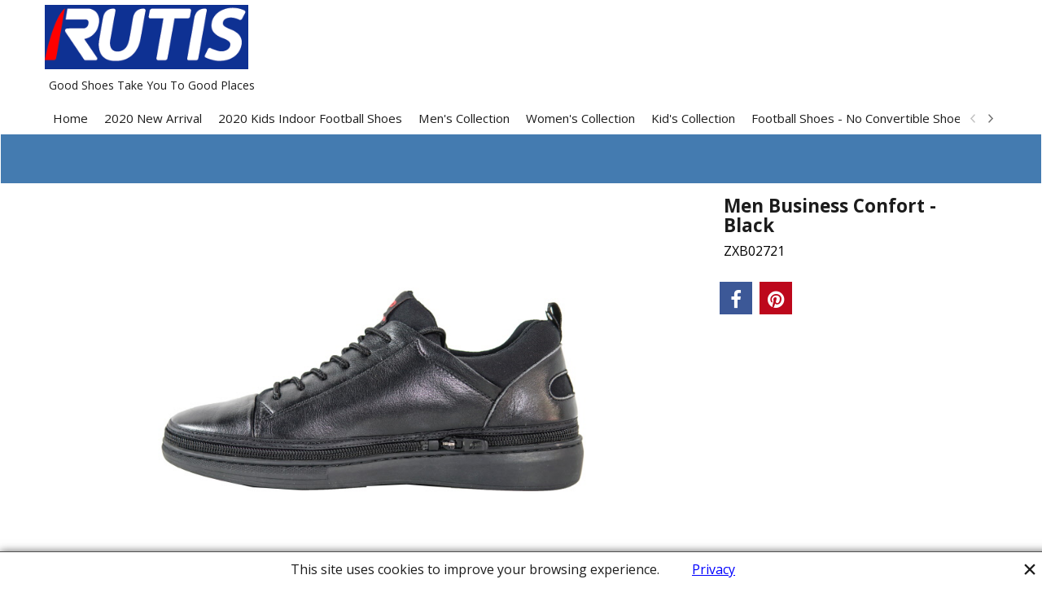

--- FILE ---
content_type: text/html
request_url: http://www.rutis.tw/contents/lang.html?lmd=42478.698611
body_size: 497
content:
<html><head><meta http-equiv="Content-Type" content="text/html; charset=UTF-8">
<script>
var t=parent.tf,d=document;
var lang=d.location.search.replace(/\?lang\=([^\&]*)([&]?.*)/,'$1');
if(lang==d.location.search)lang=t.lang;
d.write('<scr'+'ipt src="'+t.wm.url('lang_'+lang+'.js','-')+'"></sc'+'ript>');
</script>
</head></html>
<!--
Version tag, please don't remove
$Revision: 34676 $
$HeadURL: svn://3d3-p432/ShopFactory/branches/V11_20/bin/Common%20Files/parseLang/lang.html $ -->


--- FILE ---
content_type: text/html
request_url: http://www.rutis.tw/contents/en-us/d-33.html
body_size: 1662
content:
<ul class="idx2List"><li class="GC32"><a id="idx2D-2" class="idx2" href="../../index.html" title=" Create your Top style and wear different shoes to match to your activities (business, sport, outdoor,..).  Shoes with interchangeable covers, it is a new concept of shoes that are characterized by their ¨covers¨ and soles are interchangeable which helps them to adapt for every occasion and that is transformed into light footwear and easy to save space during the trips.  Same size covers and soles are interchangeable."><span>Home </span></a></li><li class="GC32"><a id="idx2D6783551" class="idx2" href="d6783551_New-Arrival-.html" title="Find here latest design interchangeable shoes here!"><span>2020 New Arrival</span></a></li><li class="GC32"><a id="idx2D6783558" class="idx2" href="d6783558_Page-15.html" title="World first Convertible indoor football shoes"><span>2020 Kids Indoor Football Shoes </span></a></li><li class="GC32"><a id="idx2D6783544" class="idx2" href="d6783544_men.html" title=""><span>Men&#39;s Collection</span></a></li><li class="GC32"><a id="idx2D6783545" class="idx2" href="d6783545_women.html" title=""><span>Women&#39;s Collection</span></a></li><li class="GC32"><a id="idx2D6783546" class="idx2" href="d6783546_Dolores.html" title=""><span>Kid&#39;s Collection</span></a></li><li class="GC32"><a id="idx2D6783555" class="idx2" href="d6783555_No-Convertible-Shoes.html" title=""><span>Football Shoes - No Convertible Shoes </span></a></li><li class="GC32"><a id="idx2D6783557" class="idx2" href="d6783557_No-Convertible-Shoes---Safety_Industrial-Shoes.html" title=""><span>Safety Shoes - No Convertible Shoes</span></a></li></ul>

--- FILE ---
content_type: text/html
request_url: http://www.rutis.tw/contents/en-us/d-34.html
body_size: 1328
content:
<ul class="idx1List"><li class="GC28"><a id="idx1D-2" class="idx1" href="../../index.html" title=" Create your Top style and wear different shoes to match to your activities (business, sport, outdoor,..).  Shoes with interchangeable covers, it is a new concept of shoes that are characterized by their ¨covers¨ and soles are interchangeable which helps them to adapt for every occasion and that is transformed into light footwear and easy to save space during the trips.  Same size covers and soles are interchangeable."><span>Home </span></a></li><li class="GC28"><a id="idx1D-3" class="idx1" href="about.html" title=" This is a result of new way of thinking and making shoes"><span>About</span></a></li><li class="GC28"><a id="idx1D-9" class="idx1" href="contactus.html" title=""><span>Contact</span></a></li><li class="GC28"><a id="idx1D-10" class="idx1" href="favorites.html" title=""><span>Favorites</span></a></li><li class="GC28"><a id="idx1D6783547" class="idx1" href="d6783547_Q___F.html" title=""><span>Q &amp; A</span></a></li><li class="GC28"><a id="idx1D6783550" class="idx1" href="d6783550_News.html" title=""><span>Company News</span></a></li><li class="GC28"><a id="idx1D6783549" class="idx1" href="d6783549_Certification-_-Patent.html" title=""><span>Certification &amp; Autorized Patents</span></a></li></ul>

--- FILE ---
content_type: text/css
request_url: http://www.rutis.tw/contents/styles/website.css?lmd=44600.407292
body_size: 40921
content:
/* The following colour values are populated automatically by the 'Customize design' mode. If modifying manually, mapping.xml also needs to be updated accordingly */
.GC1{background-color:#ffffff;color:#1c1c1c;border-color:transparent;}
.GC2{color:#1c1c1c;border-color:transparent;background-color:#ffffff;}
.GC3{color:#f7f7f7;background-color:#447bb0;border-color:transparent;}
.GC4,.GC4 a,a .GC4{background-color:#ffffff;border-color:#dedede;color:#1c1c1c;}
.GC5,.GC5 a,a .GC5{background-color:#333333;color:#f7f7f7;border-color:transparent;}
.GC6,.GC6 a,a .GC6{background-color:#ffffff;border-color:#dedede;color:#1c1c1c;}
.GC7{border-color:#a2d5d6;color:#f7f7f7;}
.GC8,.GC8 a,a .GC8{border-color:#505050;color:#ffffff;}
.GC9,.GC9 a,a .GC9{background-color:#6d6d6d;border-color:#505050;color:#f7f7f7;}
.GC10,.GC10 a,a .GC10{background-color:#ffffff;border-color:#7f7f7f;color:#1c1c1c;}
.GC11{color:#1c1c1c;border-color:transparent;}
.GC12{color:#1c1c1c;border-color:transparent;}
.GC13,.GC13 a,a .GC13{background-color:#333333;border-color:transparent;color:#f7f7f7;}
.GC14,.GC14 a,a .GC14{background-color:#6d6d6d;color:#f7f7f7;border-color:#333333;}
.GC15,.GC15 a,a .GC15{border-color:#6d6d6d;color:#f7f7f7;background-color:#eb3379;}
.GC16{color:#1c1c1c;background-color:#ffffff;border-color:transparent;}
.GC17{color:#1c1c1c;border-color:transparent;}
.GC18{color:#1c1c1c;border-color:transparent;}
.GC19{color:#1c1c1c;border-color:transparent;}
.GC20{color:#1c1c1c;border-color:transparent;}
.GC21{color:#f7f7f7;border-color:transparent;background-color:#eb3379;}
.GC22{color:#1c1c1c;background-color:#ffffff;border-color:transparent;}
.GC23{border-color:#000000;color:#1c1c1c;}
.GC24{background-color:#ffffff;border-color:#505050;color:#1c1c1c;}
.GC25{color:#1c1c1c;border-color:#333333;}
.GC26{background-color:#ffffff;border-color:#7f7f7f;color:#1c1c1c;}
.GC27{background-color:#333333;border-color:#333333;color:#f7f7f7;}
.GC28,.GC28 a,a .GC28{border-color:#a2d5d6;color:#1c1c1c;}
.GC29,.GC29 a,a .GC29{border-color:#eb3379;color:#1c1c1c;background-color:#ffffff;}
.GC30,.GC30 a,a .GC30{color:#f7f7f7;border-color:#447bb0;background-color:#6d6d6d;}
.GC31,.GC31 a,a .GC31{background-color:#505050;color:#f7f7f7;border-color:#eb3379;}
.GC32,.GC32 a,a .GC32{border-color:#6d6d6d;color:#1c1c1c;}
.GC33,.GC33 a,a .GC33{border-color:#7f7f7f;color:#eb3379;background-color:#ffffff;}
.GC34,.GC34 a,a .GC34{border-color:#447bb0;color:#f7f7f7;background-color:#6d6d6d;}
.GC35,.GC35 a,a .GC35{background-color:#505050;border-color:#eb3379;color:#ffffff;}
.GC36{color:#ffffff;background-color:#eb3379;border-color:transparent;}
.GC37{color:#1c1c1c;border-color:transparent;background-color:#ffffff;}
.GC38{color:#1c1c1c;border-color:transparent;}
.GC39{color:#1c1c1c;border-color:transparent;}
.GC40{color:#f7f7f7;border-color:#7f7f7f;background-color:#505050;}
.GC41{background-color:#ffffff;color:#1c1c1c;border-color:transparent;}
.GC42{color:#1c1c1c;border-color:transparent;}
.GC43{background-color:#333333;border-color:transparent;}
.GC44,.GC44 a,a .GC44{color:#f7f7f7;background-color:#000000;border-color:transparent;}
.GC45,.GC45 a,a .GC45{background-color:#333333;color:#f7f7f7;border-color:#eb3379;}
.GC46{border-color:transparent;}
.GC47{border-color:#505050;color:#f7f7f7;background-color:#000000;}
.GC48,.GC48 a,a .GC48{background-color:#eb3379;border-color:#dedede;color:#ffffff;}
.GC49,.GC49 a,a .GC49{border-color:#ffffff;color:#f7f7f7;background-color:#447bb0;}
.GC50{color:#1c1c1c;border-color:#eb3379;}
.GC51{background-color:#ffffff;color:#1c1c1c;border-color:transparent;}
.GC52{color:#FF0303;border-color:transparent;}
.GC53{color:#1c1c1c;border-color:transparent;}
.GC54{color:#1c1c1c;border-color:transparent;}
.GC55{color:#1c1c1c;border-color:transparent;}
.GC56{color:#FF0303;border-color:transparent;}
.GC57{background-color:#ffffff;color:#1c1c1c;border-color:#333333;}
.GC58{background-color:#6d6d6d;color:#f7f7f7;border-color:#333333;}
.GC59{background-color:#6d6d6d;color:#f7f7f7;border-color:#333333;}
.GC60{color:#1c1c1c;border-color:#ffffff;}
.GC61{color:#1c1c1c;border-color:transparent;}
.GC62{color:#000000;border-color:#505050;}
.GC63,.GC63 a,a .GC63{background-color:#a2d5d6;color:#1c1c1c;border-color:#447bb0;}
.GC64,.GC64 a,a .GC64{background-color:#447bb0;color:#f7f7f7;border-color:#447bb0;}
.GC65{color:#1c1c1c;border-color:#ffffff;}
.GC66{color:#1c1c1c;border-color:transparent;}
.GC67{color:#000000;border-color:transparent;}
.GC68{color:#000000;border-color:transparent;}
.GC69{color:#1c1c1c;border-color:transparent;}
.GC70{color:#1c1c1c;border-color:transparent;}
.GC71{color:#f7f7f7;border-color:transparent;background-color:#eb3379;}
.GC72{color:#1c1c1c;border-color:#ffffff;}
.GC73{border-color:transparent;}
.GC74{border-color:transparent;}
.GC75{border-color:#7f7f7f;color:#1c1c1c;}
.GC76{border-color:transparent;}
.GC77{border-color:transparent;}
.GC78{border-color:transparent;}
.GC79{border-color:transparent;background-color:#a2d5d6;color:#1c1c1c;}
.GC80{border-color:transparent;}
.GC81{border-color:transparent;}
.GC82{border-color:transparent;}
.GC83{border-color:transparent;}
.GC84{border-color:transparent;}
.GC85{border-color:transparent;}
.GC86{border-color:transparent;}
.GC87{border-color:transparent;background-color:#eb3379;color:#ffffff;}
.GC88{border-color:transparent;}
.GC89{border-color:transparent;background-color:#447bb0;color:#f7f7f7;}
.GC90{border-color:transparent;background-color:#a2d5d6;}

html /* scrollbars */{}
html body, div, p, td, input, select /* font */{font-family:'Open Sans', sans-serif , Arial, Helvetica, Tahoma;}
a{text-decoration:none;color:#0000FF;}
/* **** END: Base system colour styles and declarations **** */

/* ** BEGIN: Primary declarations ** */
* {margin:0;padding:0;} /* Forces all elements to default */
html {font-size:16px;text-align:center;}
body {font-size:100%;background-image: none;}
/* ** BEGIN: Website width and height ** */
	#WebSite, #WebSiteHeader {min-width:1170px;}
	#WebSiteContent, #WebSiteFooter {min-width:1170px;max-width:1170px;}
	#WebSiteHeaderInner, #DesignImage1, #DesignImage2 {min-width:1170px;max-width:1170px;}
	#PageLinkBoxWrapper {max-width:1170px;}
	/* Sum of the following elements width must equal WebSite width. Check other values further down this file for other elements which my be affected by these settings. */
	#Content {min-width:1170px;max-width:1170px;}
	/* Minimum website height */
	#WebSite, #SideBar_L, #WebSiteContent, #Content {min-height:500px;}
	/* ** END: Website width and height ** */
p {margin:0 0 .75em 0;}
ul, ol {clear:left;margin:0 0 0.5em 2.5em;}
li ul, li ol {margin-bottom:.25em;}
object {display:block;}
table[align=center] {margin:0 auto;}

/* site-wide common look */
.sf-corner {border-radius:0!important;}
.sf-button {}
.sf-button-glass {}
.ThemeVersion-11 .Product, .ThemeVersion-11 .Product .ProductMoreDetails, .ThemeVersion-11 .AddToBasketButton , .ThemeVersion-11 .FavoritesButton, .ThemeVersion-11 .ProductDetailsNav li, .ThemeVersion-11 #ProductDetailsNav li {border-radius:0;}
input[type=text], input.TextInput, input.ListBox, input.Button, select, textarea {border-radius:0!important;border-width:1px;border-style:solid;border-color:inherit;min-height:24px;}
div.header.mobile .sf-dropshadow {box-shadow:none;}
.sf-gradient {}
.ellipsis, .ellipsis > p {overflow:hidden;text-overflow:ellipsis;white-space:nowrap;}
abbr, acronym {border-width:0;border-bottom-width:1px;border-bottom-style:dotted;}
input[type=checkbox], input[type=radio] {background-color:transparent;width:22px;height:22px;line-height:22px;}
input[type=button], input[type=submit], input[type=reset] {cursor:pointer;}
input[type=text], input.TextInput, select {padding:2px 0 2px 5px;}
textarea {padding:5px;}
.ImgLink {cursor:pointer;}
/* Drop-shadow effects */
#sfLightBox {-moz-box-shadow: 0px 0px 10px #000000;-webkit-box-shadow: 0px 0px 10px #000000;box-shadow: 0px 0px 10px #000000;}
#sfAddDiv, #MiniCartTotalContents, #MiniCartTotalDrawer {-moz-box-shadow: 3px 3px 5px #666666;-webkit-box-shadow: 3px 3px 5px #666666;box-shadow: 3px 3px 5px #666666;}
/* site-wide common look */


#WebSite{position:relative;margin:0 auto;text-align:left;border-width:1px;border-style:solid;overflow-x:hidden;overflow:hidden;background-image: none;}
#WebSiteHeader{position:relative;height:auto;text-align:left;border:0;padding:0;}
#WebSiteHeaderInner{margin:0 auto;}
#WebSiteContent{position:relative;margin:0 auto;}
#Container1 {margin-bottom:2px;}
#Content{position:relative;margin:0 auto;padding:0;text-align:left;line-height:150%;display:block;background-image: none;}
#FooterClearance{position:relative;clear:both;height:0px;overflow:hidden;}
#FooterClearance span {display:none;}
#WebSiteFooter{position:relative;text-align:center;padding:25px 0;font-size:0.75em;font-weight:normal;font-style:normal;margin:0 auto;}
.ddSitemapLink{position:static;}
.inner-content{padding: 20px 0 0;}
/* ** END: Primary declarations ** */

#CompanyImage{min-height:45px;width:300px;display:block;}
#CompanyImage img{display:block;}
#CompanyImage.smaller{max-width:300px;width:auto;height:auto;}
#CompanyImage.smaller img{max-width:100%;height: auto;max-height: 80px; width: auto;}
#CompanyImage + #Index1-spacer{margin:30px 0 0 0;}
#DesignImage1 > div:first-child + #Index1-spacer {margin:50px 0 0 0;}
#SiteHeadingContainer {float: left;width: 100%;}
#SiteHeading {font-size:1.85em;background-color:transparent;font-weight:bold;font-style:normal;margin:0; line-height: normal; display:inline-block; display:inline-block;max-width: 100%; text-overflow: ellipsis; overflow: hidden;white-space: nowrap;padding-right: 5px; box-sizing: border-box;}
#SiteSlogan{float:left;clear:left;font-weight:normal;font-size:0.875em;z-index:2;font-style:normal;margin:5px 0; display: inline-block; padding: 5px; max-width: 100%; text-align: left;text-overflow: ellipsis; overflow: hidden; white-space: nowrap; box-sizing: border-box;}
#AppLogo{text-align:center;margin:0 auto;padding:10px;width: 70px; height:20px;background:url(../media/ShopFactory-powered.png);margin-bottom: 15px; margin-top: 15px;
         padding: 0 !important; background-position:0% 0%;color: transparent;background-image:none;} /* Application logo */
#AppLogo:hover{background-position: center bottom;}
#LinkSF {margin:0 auto ! important;} /* Centers application logo */
#LinkSF a, #LinkSF span{color: transparent !important;}
span#LinkSF{background: none !important;}
.title-wrapper{float: left; clear: left;width: 50%;position: relative;}
.site-slogan{height: 50px !important;}
.bar-3{position: absolute;left: -100%; right: -100%;height: 50px;top: 0;z-index: -1;}

#Index1-spacer{}
#Index1{position:relative;right:0;max-width:50%;height:25px;float:none;z-index:99;margin-bottom:15px;display: inline-block;}
#idx1Sentinel{display:none;}
.idx1List {width:1000%;height:100%;display:block;margin:0;}
.idx1List ul {margin:0;}
.idx1List > li {display:inline-block;float:left;height:100%;border-top-width:0px;border-bottom-width:0px;border-right-width:0px;}
.idx1List > li > a {position:relative;padding:0 10px;background-color:inherit;color:inherit;height:100%;display:block;vertical-align:middle;}
.idx1List > li > a > span {position:relative;display:block;}
.idx1List > li > a > span + i {font-size:0.8em;display:block;right:4px;opacity:0.75;}
.idx1 {font-size:1.25em;}
.idx1Mouseover {font-size:1.25em;}
.idx1Sub {font-size:1.1em;}
.idx1SubMouseover {font-size:1.1em;}

#Index2{left:0;top:0;height:40px;z-index:100000;overflow-x:hidden;float: right;margin:1px 0 0 0;}
#idx2Sentinel{display:none;}
.idx2List {width:1000%;height:100%;display:block;margin:0;}
.idx2List ul {margin:0;}
.idx2List > li {display:inline-block;float:left;height:100%;}
.idx2List > li > a {position:relative;padding:0 10px;background-color:inherit;color:inherit;height:100%;display:block;vertical-align:middle;}
.idx2List > li > a > span {position:relative;display:block;}
.idx2List > li > a > span + i {font-size:0.8em;display:block;right:4px;opacity:0.75;}
.idx2 {font-size:0.94em;}
.idx2Mouseover {font-size:0.94em;}
.idx2Sub {font-size:0.88em;}
.idx2SubMouseover {font-size:0.88em;}
.index2-wrapp{float: right; position: relative; margin: 0; width: 100%;}

#idxSubpageNavigation {font-size:.88em;}

.top-right{float: right; width:40%; clear:right; margin-top: 15px;}

/* ** BEGIN: Other Design Images ** */
#DesignImage1{position:relative;top:0;padding:5px 0;background-position:0% 0%;height: auto; height: 115px;box-sizing: border-box;z-index: 9999; background-image: none;clear: both;}
#DesignImage2{top:0;margin:0 0 20px 0;border-top-width: 0; border-top-style: solid; height: 745px;}
#DesignImage3{position:relative;left:0;top:0;height:40px;width:100%;clear:both;}
.top-designbar{display:block;position:absolute !important;height:100%;left:-100% !important;right:-100% !important;z-index:-1;-webkit-transform:translateZ(0);top:0; width: auto !important;}
#DesignBar1{background-image: none;}
#footer-design{background-image: none;}
.DesignImage1{}
.design3Wrapp{float: right;width: auto;height: 42px;border-bottom-left-radius: 5px; border-bottom-right-radius: 5px; padding: 0 5px;position:absolute;z-index: 1;right: 0;}
.designImageHeight{margin-bottom: 50px;float:left;}
#DesignImg4{background-image: url(../media/sf-darken.png);}
/* ** END: Other Design Images ** */

/* ** BEGIN: ObjectFragments ** */
#Login{padding:11px 8px;text-align:center;height:42px;position: relative;z-index:1;width:auto;float:right;height: 42px;font-size:0.95em;box-sizing:border-box; margin-left:10px;}
#Login a {background:transparent; text-decoration: none;}

#SwitchLang{float:right;z-index:999;font-size:0.75em;line-height:40px;cursor:pointer; position: relative; top: 0; right: 0; padding: 0; height: 40px; box-sizing: border-box;margin:0;}
#SwitchLang .SwitchLangOuter {display:block;text-align:center;height:40px;}
#SwitchLang [class*=icon-] {width:26px;line-height:40px;display:inline-block;float:right;max-height: 40px;margin-left: -10px;}
#SwitchLang .SwitchLangName {padding:0 2px;top:0px;position:relative; color: transparent; width: 20px;height: 40px; line-height: 40px;margin-left: 5px;}
#SwitchLang .SwitchLangName img {border:1px solid #ffffff;}
#SwitchLang:hover, #SwitchLang.over {-moz-opacity:.95;-webkit-opacity:.95;opacity:.95;}
#SwitchLang:hover .SwitchLangInner, #SwitchLang.over .SwitchLangInner {display:block;margin:0px;}
#SwitchLang .SwitchLangInner {display:none;clear:both;position: absolute;right: 0;white-space: nowrap;}
#SwitchLang .SwitchLangInner a {display:block;border-top:1px dotted;padding:1px 2px;height: 25px;line-height: 25px;}
#SwitchLang .SwitchLangInner a img {border:1px solid #ffffff;}
#SwitchLang span.flag-spacer{display:inline-block;height: 25px;}

#PageImage{border-width: 5px; border-radius: 50%; overflow: hidden;}
.PageImage img{display: block;}

#MiniCart {position:relative;float:right;z-index:55;display:block;right:0;font-size:1em;top:0; height:40px;padding:6px 7px 7px 0;box-sizing:border-box;margin-left: 5px;}
#MiniCartTotal {text-align:center;}
.MiniCartLink {height:30px;}
#MiniCartTotal .MiniCartInner {display:block;}
#MiniCartTotal .MiniCartDesignImage1 {padding:0px;width:36px;height:100%;display:inline-block;line-height:30px;float:left;border-top-right-radius:0;border-bottom-right-radius:0; font-size: 1.25em; background: transparent;}
#MiniCartTotal .MiniCartTotalItemsQuantity {padding:0;left:-1px;font-size:0.75em;font-weight:bold;display:inline-block;top:0px;line-height:29px;float:left;position:relative;}

#Search{position:relative;right:0;float:right;z-index:700;display:block;background-color:transparent;width: auto;height: 40px;margin-left:0;box-sizing: border-box;}
#Search .SearchButton {width:40px;display:block;text-align:center;margin:0;line-height:38px;display:inline-block;float:left;height: 38px;}
#Search .SearchButtonAdvanced{border-left-width:1px;border-left-style:solid;}
#Search [class*=" icon-"] {font-size:22px;}
#Search .SearchTextField {float:left;width:170px;margin:0 4px;padding:0 5px;margin:0;font-size:0.75em;height:38px;text-align:left;border:none;min-height: 31px;}
.search-icon-new{position: relative; top: 0; width: 50px; float: right; height: 53px; right: 0;text-align: center;line-height: 53px; cursor: pointer; padding: 0; box-sizing: border-box;margin: -5px 0 0;}
.search-icon-new i{padding: 0; float: left; height: 53px; width: 50px; line-height: 53px;border-radius: 0;}
.search-wrapper-new{position: relative; float: right; right: 0; top: 0; z-index: 999; height: 38px; padding: 0; box-sizing: border-box;margin-top: 0;}
.search-close{width: 50px; height: 50px; right: 0; top: 0; color: #fff; z-index: 999999; cursor: pointer; display: none; line-height: 57px; position: fixed;}
.search-view{display: block;}

#ProductMediaShare .media-share {margin:15px 10px;position: relative; z-index: 1;}
#ProductMediaShare .media-share li {display:inline-block;}
#ProductMediaShare .media-share li a[class^=icon-] {display:inline-block;font-size:1.5em;font-style:normal;text-decoration:none;padding:10px;margin:0 5px 0 0;width:20px;height:20px;text-align:center;}
#ProductMediaShare .media-share li a[class^=icon-facebook] {background-color:#3C5897;}
#ProductMediaShare .media-share li a[class^=icon-twitter] {background-color:#00ADEC;}
#ProductMediaShare .media-share li a[class^=icon-google-plus] {background-color:#DD4C39;}
#ProductMediaShare .media-share li a[class^=icon-linkedin] {background-color:#019FE0;}
/* ** END: ObjectFragments ** */

.TopBar{width:100%;height:auto;position:relative;z-index:999;float:left;}
.TopBarDesign{display:block;position:absolute !important;height:100%;left:-100% !important;right:-100% !important;-webkit-transform:translateZ(0);top:0; width: auto !important;
              box-shadow: #dedede 0 2px 4px;z-index: 0;background-image: none;}
.TopBar .gallery-box{clear:both;overflow:hidden;height:50px;}
.TopBar .gallery-box.flickity-enabled{height:50px;display:block;}
.TopBar .gallery-action{position:absolute;top:50% !important;margin-top:-20px;z-index:9;padding:10px;font-size:18px;cursor:pointer;border-radius:50%;-moz-border-radius:50%;-webkit-border-radius:50%;-o-border-radius:50%;opacity:0.7;filter:alpha(opacity=70);-moz-user-select:none;-webkit-user-select:none;-ms-user-select:none;}
.TopBar .gallery-action.icon-arrow-left3{left:20px;}
.TopBar .gallery-action.icon-arrow-right3{right:25px;}
.TopBar .CustomNav {position:relative;font-size:0.8em;margin:0;float:left;width:100%;height:100%;max-height:50px;box-sizing:border-box;text-align:left;}
.TopBar .CustomNav .CustomNavBox {float:left;display:inline-block;width:auto;height:100%;margin-right:10px;padding-right:10px;line-height: 20px;}
.TopBar .CustomNav a {line-height:normal;width:auto;height:100%;position:relative;box-sizing:border-box;display:inline-block;clear:none;float:left;}
.TopBar .CustomNav a:last-child{margin-right:0;}
.TopBar .CustomNav a .CustomNavInfo{position:relative;top:50%;-ms-transform:translateY(-50%);-moz-transform:translateY(-50%);-webkit-transform:translateY(-50%);transform:translateY(-50%);}
.TopBar .CustomNav a img{width:auto;max-height:50px;display:inline-block;float:left;margin-right:5px;}
.TopBar .CustomNav a img + .CustomNavInfo {float:left;}
.TopBar .CustomNav.col{border:0 !important;width:auto !important;}
.TopBar .CustomNavTitle{font-size:1em;font-weight:normal;padding-bottom:0;}
.TopBar .CustomNavHeading{margin:15px 0;}
.mobile.header .TopBar {padding:0 10px;}
.mobile.header .TopBar + .utils {float:left;width:100%;box-sizing:border-box;}


#pagecontentDesign{display:block;position:absolute;height:100%;left:-100%;right:-100%;z-index:-1;-webkit-transform:translateZ(0);top:0; z-index: 0; background-image: none;}

#BanerbottomDesign{display:block;position:absolute;height:100%;left:-100%;right:-100%;z-index:-1;-webkit-transform:translateZ(0);top:0; z-index: 0; background-image: none;}
.customnavDesign{display:block;position:absolute;height:100%;left:-100%;right:-100%;z-index:0;-webkit-transform:translateZ(0);top:0;  }

.CustomNavWrapper {padding:40px 0;margin-bottom: 0;position: relative;float: left;width: 100%;box-sizing: border-box;}
.CustomNav.col {margin:0;padding:0 0 0 0;text-align:left;max-width:20%;width: 20%;box-sizing: border-box;position: relative;}
.CustomNav:first-child {padding-left:0;}
.CustomNav:last-child {padding-right:0;}
.CustomNavBox {padding:0 0 10px 0;float: left; width: 100%;}
.CustomNavBox:last-child {padding-bottom:0;}
.CustomNav a {display:block;clear:both;position:relative;background: transparent;}
.CustomNav a > img {width:50px;height:auto;margin:0 5px 0 0;top:0;float: left;}
.CustomNav a > img + .CustomNavInfo {text-align:left;display:inline-block; float: left;}
.CustomNavTitle {font-size:.9em;font-weight:normal;line-height:1.3em; }
.CustomNavIntroduction {font-size:.8em;line-height:1.3em;}
.CustomNav .CustomNavHeading{font-weight: bold; font-size:1em;}

.CustomNav.nav1{padding-right: 25px; box-sizing: border-box;}
.CustomNav.nav2{padding-right: 25px; box-sizing: border-box;}
.CustomNav.nav2 a > img + .CustomNavInfo{
    float: right; width: 75%;
}

.WebsiteLinkBoxTop {margin:0; float: left; width: 20%; font-size: 0.8125em; padding-right: 25px; box-sizing: border-box;position: relative;}
.WebsiteLinkBoxTop h1{font-weight: bold; font-size: 14px; padding-bottom: 10px;}
.WebsiteLinkBoxTop p{padding-bottom: 15px;}
.WebsiteLinkBoxBottom {margin:0; float: left; width: 20%; font-size: 0.8125em; padding-right: 0; box-sizing: border-box;position: relative;}
.WebsiteLinkBoxBottom h1{font-weight: bold; font-size: 14px; padding-bottom: 10px;}
.WebsiteLinkBoxBottom p{ padding-bottom: 15px;}


.WebSiteFootnote {text-align:center;}
.ResellerLogOutIcon {width:70px;margin:0;padding:0;border-width:1px;border-style:solid;}
.ResellerLogInIcon {margin-top:3px;padding:0;}
.SignUp {font-family:inherit;font-weight:normal;text-align:center;}
.footer-design{display:block;position:absolute;height:100%;left:-100%;right:-100%;z-index:-1;-webkit-transform:translateZ(0);top:0;}
.website-html-bottom{float:left;width: 100%;height: auto;}
.sitemap-bot{width: 200px; margin: 0 auto; position: relative;}

/* ** START: HTML code snippets ** */
.IndexCodeSnippetTop {margin:0;text-align:center;}
.IndexCodeSnippetBottom {margin:0;text-align:center;}
.PageHTMLCodeTop {padding:30px 0 30px 0;text-align:center;float: left; width: 100%;box-sizing: border-box;}
.PageHTMLCodeBottom {padding:0 10px 15px 10px;text-align:center;box-sizing: border-box;}
.PageCodeSnippetArea1 {margin:0 10px 30px 10px !important;text-align:center;}
.PageCodeSnippetArea2 {margin:0 0 60px !important;text-align:center;position: relative;z-index: 1;}
/* ** END: HTML code snippets ** */

/* ** START THEME OVER-RIDING STYLES FOR PAGE AND PRODUCT ** */
/* Control background-position */
.PageLinkBox, .Product, .ProductCrossPromotion {background-position:top;}

/* Start sfBannerSlider */
.slide-item img {display:block;}
.slide-nav.dots {white-space:nowrap;margin:5px;text-align:right;}
.slide-nav.dots a {background-color:#ffffff;}
.slide-nav.dots a.on {background-color:#aaaaaa;}
.slide-nav.arrow {position: absolute;z-index: 5;top: 50%;width: 40px;height: 40px;margin-top: -20px;line-height: 40px;text-align: center;cursor: pointer;color:#000000;background-color:#cccccc;-webkit-border-radius: 20px;-moz-border-radius: 20px;border-radius: 20px;opacity: 0.5;filter: alpha(opacity=50);-webkit-box-shadow: 0px 2px 6px 1px rgba(50,50,50,0.5);-moz-box-shadow: 0px 2px 6px 1px rgba(50,50,50,0.5);box-shadow: 0px 2px 6px 1px rgba(50,50,50,0.5);}
.slide-nav.arrow.left {left:-20px;}
.slide-nav.arrow.right {right:-20px;}
.slide-nav.arrow:after, .slide-nav.arrow:before {border:solid transparent;content:' ';height:0;width:0;position:absolute;}
.slide-nav.arrow.left:after {border-width:5px;border-right-color:#cccccc;top:15px;left:24px;}
.slide-nav.arrow.left:before {border-width:10px;border-right-color:#000000;top:10px;left:14px;}
.slide-nav.arrow.right:after {border-width:5px;border-left-color:#cccccc;top:16px;left:7px;}
.slide-nav.arrow.right:before {border-width:10px;border-left-color:#000000;top:11px;left:7px;}
/* End sfBannerSlider */

.Banner {width:100%;position: relative; left: 0;border-top-width: 5px; border-top-style: solid; max-height:750px;}
.Banner .slide-runner .BannerImage img {position:absolute;}
.Banner .slide-runner .slide-item {height:auto!important;}
.Banner .slide-runner .slide-controls {left:0;bottom:0;width:100%;display:none;position:absolute;background-color:rgba(128,128,128,0.5);}
.Banner .slide-runner .slide-controls td {vertical-align:middle;}
.Banner .slide-runner .slide-controls .slide-desc {line-height:16px;text-align:left;margin:5px;font-size:0.75em;}
.Banner .slide-runner{margin: -1px 0 0;}


.Banner {width:100%;margin:0 auto;position: absolute;border-top-width: 5px; border-top-style: solid;}
.Banner .slide-runner .slide-item {height:auto!important;}
.Banner .slide-runner .slide-controls {left:0;bottom:0;width:100%;display:none;position:absolute;background-color:rgba(128,128,128,0.5);}
.Banner .slide-runner .slide-controls td {vertical-align:middle;}
.Banner .slide-runner .slide-controls .slide-desc {line-height:16px;text-align:left;margin:5px;font-size:0.75em;}
.Banner .slide-runner{max-height: 450px;}
.Banner .gallery-box{height: 743px;overflow: hidden;clear: both;}
.Banner .BannerBox{width: 100%;height:100%;overflow: hidden;text-align: center;}
.Banner .gallery-buttons {position: absolute;bottom: 0;right: 0;padding: 10px 0;width: auto;width: 100%;text-align: center;}
.Banner .gallery-buttons .button {display: inline-block;width: 16px;height: 16px; margin: 0 4px;padding: 0px;cursor: pointer;background: #fff;border-radius: 50%;-moz-border-radius: 50%;-webkit-border-radius: 50%;-o-border-radius: 50%;
                                  opacity: 0.6;filter: alpha(opacity=60);-moz-box-shadow: 0px 0px 10px #333;-webkit-box-shadow: 0px 0px 10px #333;box-shadow: 0px 0px 10px #333;}
.Banner .gallery-buttons .button.selected {opacity: 1;filter: alpha(opacity=100);}
.Banner a.BannerImage{width: 100%; height: 100%;display:block;}
.Banner a.BannerImage img{ margin: auto;width: 100%;height: auto;}

#bannerSearchOuter{position: absolute; bottom: 50px; z-index: 9999; left: 50%; background: transparent; width: auto;-webkit-transform: translateX(-50%); -ms-transform: translateX(-50%);transform: translateX(-50%); border-width: 1px; border-style: solid; padding: 10px;}
#bannerSearch{ padding: 30px 50px;background-image: url(../media/sf-darken.png); width: 100%; box-sizing: border-box;float:left; text-align: center;}
#bannerSearch #Search{float: none; display: inline-block;}
#bannerSearch #SiteHeading {width: 100%; text-align: center; font-weight: 400; max-width: 500px; white-space: initial;background-color: transparent;}
#bannerSearch #SiteHeadingContainer{display: block; float: none;}
#bannerSearch a#SiteHeadingContainer{background: transparent;}


.PageLinkBoxWrapper {position:relative;overflow:hidden;clear:both;margin:30px auto 50px;width:100%;}
.PageLinkBoxWrapper .flickity-slider {left:12px!important;}
.PageLinkBoxWrapper .PageLinkBoxImage img {display:block;}
.PageLinkBoxWrapper .gallery-box{clear:both;overflow:hidden;height:302px;}

.PageLinkBoxWrapper .gallery-action{position:absolute;top:50%;margin-top: -38px;z-index:9;padding:10px;font-size:18px;cursor:pointer;border-radius:50%;-moz-border-radius:50%;-webkit-border-radius:50%;-o-border-radius:50%;opacity:0.7;filter:alpha(opacity=70);-moz-user-select: none; -webkit-user-select: none; -ms-user-select: none;}

.PageLinkBoxWrapper .gallery-action.icon-arrow-left3{left:20px;}
.PageLinkBoxWrapper .gallery-action.icon-arrow-right3{right:25px;}
.PageLinkBox {overflow:hidden;position:relative; margin-top: 20px;}
.PageLinkBox h1,.PageLinkBox h2, .PageLinkBox h3, .PageLinkBox h4, .PageLinkBox h5, .PageLinkBox h6 {margin:0;}
.PageLinkBox .PageLinkBoxLink {display:block;}
.PageLinkBox .PageLinkBoxItem {box-sizing:content-box;float:left;clear:none!important;margin:0 14px;position:relative;overflow:hidden;text-align:left;cursor:pointer;border-width:1px;border-style:solid;}
.PageLinkBox .PageLinkBoxItem:hover .PageLinkBoxTextsContainer{height:auto;bottom:0;}
.PageLinkBox .PageLinkBoxItem:hover .PageLinkBoxDescription {height:auto;}
.PageLinkBox .PageLinkBoxImage {position:relative;vertical-align:middle;overflow:hidden;margin:0 auto;width:360px;height:300px;padding: 10px;box-sizing: border-box;}
.PageLinkBox .PageLinkBoxImage img {position:relative;border:0;margin:0 auto;max-height:100%;max-width:100%;display:block;}
.PageLinkBox .bottom-text{position: absolute; bottom: 10px; left: 0; width: 100%; height: 100%; overflow: hidden;}
.PageLinkBox .PageLinkBoxTextsContainer{width:calc(100% - 20px);position:absolute;bottom:-10px;padding-bottom:10px;left:10px;height:auto;opacity:0.8;filter:alpha(opacity=80);transition:all 500ms;-ms-transition:all 500ms;-moz-transition:all 500ms;-webkit-transition:all 500ms;-o-transition:all 500ms;}
.PageLinkBox .PageLinkBoxTitle{font-weight:bold;line-height:1.25em;font-size:1.125em;word-wrap:break-word;vertical-align:middle;padding:10px;}
.PageLinkBox .PageLinkBoxDescription{font-size:0.875em;font-weight:normal;line-height:1.25em;word-wrap:break-word;vertical-align:middle;padding:0 10px;height:1px;}

.BannerBottomWrapper {position:relative;clear:both;margin:0;width:100%; padding: 60px 0;}
.BannerBottomWrapper .flickity-slider {left:12px!important;}
.BannerBottomWrapper .gallery-box{clear:both;overflow:hidden;height:280px;}
.BannerBottomWrapper .gallery-action{position:absolute;top:50%; margin-top: -19px;z-index:9;padding:10px;font-size:1.125em;cursor:pointer;border-radius:50%;-moz-border-radius:50%;-webkit-border-radius:50%;-o-border-radius:50%;opacity:0.7;filter:alpha(opacity=70);-moz-user-select: none; -webkit-user-select: none; -ms-user-select: none;}
.BannerBottomWrapper .gallery-action.icon-arrow-left3{left:10px;}
.BannerBottomWrapper .gallery-action.icon-arrow-right3{right:10px;}
.BannerBottomWrapper .BannerBottomImage img {display:block;}
.BannerBottom {overflow:hidden;position:relative;}
.BannerBottom .BannerBottomLink {display:block;}
.BannerBottom .BannerBottomItem {box-sizing:content-box;float:left;clear:none!important;margin:0 14px;position:relative;overflow:hidden;text-align:left;cursor:pointer;}

.BannerBottom .BannerBottomItem:hover .BannerBottomTextsContainer{height:auto;bottom:0;}
.BannerBottom .BannerBottomItem:hover .BannerBottomDescription {height:auto;}
.BannerBottom .BannerBottomImage {position:relative;vertical-align:middle;overflow:hidden;margin:0 auto;width:360px;height:282px;padding: 10px; box-sizing: border-box;}
.BannerBottom .BannerBottomImage img {position:relative;border:0;margin:0 auto;max-height:100%;max-width:100%;display:block;}
.BannerBottom .bottom-text{position: absolute; bottom: 10px; left: 0; width: 100%; height: 100%; overflow: hidden;}
.BannerBottom .BannerBottomTextsContainer{width:calc(100% - 20px);position:absolute;bottom:-10px;padding-bottom:10px;left:10px;height:auto;opacity:0.9;filter:alpha(opacity=90);transition:all 500ms;-ms-transition:all 500ms;-moz-transition:all 500ms;-webkit-transition:all 500ms;-o-transition:all 500ms;}
.BannerBottom .BannerBottomTitle{font-weight:bold;line-height:1.25em;font-size:1em;word-wrap:break-word;vertical-align:middle;padding:10px;}
.BannerBottom .BannerBottomDescription{font-size:0.8125em;font-weight:normal;line-height:1.25em;word-wrap:break-word;vertical-align:middle;padding:0 10px;height:1px;}

.BannerBottomWrapper .gallery-action.icon-arrow-left3{left:20px;}
.BannerBottomWrapper .gallery-action.icon-arrow-right3{right:25px;}

.BannerInfo{position: absolute;left: 0; bottom: 0; width: 100%; }
.BannerBox .BannerInfo .BannerTitle{width:auto!important;margin:0 auto;padding:10px;font-size:1.5em;font-weight:600;line-height:1.2em;word-wrap:break-word;border-width:0px;border-style:solid; max-width: 700px;}
.BannerBox .BannerInfo .BannerIntroduction{width:auto!important;margin:0 auto;padding:0 10px 15px 10px;font-size:0.85em;font-weight:normal;line-height:1.5em;word-wrap:break-word;border-width:0px;border-style:solid; max-width: 700px;}

#BannerBottomTextsContainer{background-image: none;}


.ShopDiscountContainer {position:relative;box-sizing:border-box;text-align:center;z-index: 1;}
.ShopDiscountMessage {font-weight:bold;font-size:1em;padding:1em;position:relative;border-width:1px;border-style:solid;max-width:940px;margin:auto!important;}

/* START: Page splitting */
.NextPreviousLink, .NextPreviousLink a:hover{padding:2px 7px 2px 7px;text-align:center;font-weight:normal;font-size:1em;}
.NextPreviousLink table {margin:0 auto;}
#AutoSplitPageBottom, #AutoSplitPageTop {clear:left;text-align:center;margin:10px;}
#AutoSplitPageBottom table.NextPreviousLink {margin:0 auto;font-size:0.8125em;}
span.NextPreviousLink{font-weight:bold;}
/* END: Page splitting */

.Breadcrumbs {border-style:solid;border-width:1px;border-left-width:0px;border-right-width:0px;border-top-width:0px;font-size:0.9em;margin:10px;overflow:hidden;padding-left:5px;padding:2px 0 2px 5px;position:relative;}

/* ** START: product objects ** */
.ProductImage a {background-color:transparent;}
.QntyBox {display:inline-block;line-height:36px;vertical-align:middle;overflow:hidden;float:left;background-color:Window;color:WindowText;}
.QntyBox input {display:inline-block;font-size:0.9375em;padding:0 2px;text-align:right;border:none;min-height:36px;max-width:2.5em;float:left;}
.ProductQuantityUnit {display:inline;font-size:.75em;line-height:1em;}
.AddToBasketQnty {float:left;border-width:1px;border-style:solid;}
.AddToBasketButton {float:left;font-size:.875em;font-weight:bold;line-height:16px;border-style:solid;border-width:1px;max-width:9em;}
.AddToBasketButton .ImgLink {position:relative;min-height:36px;line-height:36px;padding:0 5px;background-color:transparent;}
.AddToBasketButton .ImgLink span {overflow:hidden;display:inline-block;height:100%;vertical-align:middle;line-height:16px;}
.AddToBasketButton .ImgLink [class^='icon-'] {font-size:1.2em;margin:0 5px 0 -1.2em;}
.FavoritesButton {float:left;font-size:1em;font-weight:bold;line-height:36px;min-width:36px;min-height:36px;text-align:center;vertical-align:middle;border-style:solid;border-width:1px;}
.FavoritesButton .ImgLink {min-height:36px;line-height:36px;background-color:transparent;}
.FavoritesButton .ImgLink [class^='icon-'] {line-height:36px;display:block;}
/* ** END: product objects ** */

.icon-enter:before {
    content: "\e603";
}

.footer-2-wrapp{float:left;width: 100%;background:#000;}
#SwitchCurrency{float:right;margin:0 0 0 5px;}
#SwitchCurrency .currencySymbol{padding: 7px 15px 6px;font-weight:bold; float: left;font-style: normal; font-size:1.2em;height: 40px; box-sizing: border-box;}
#SwitchCurrency a{float: left;}



@media all and (min-width:965px) and (max-width:1240px){
	body {font-size:90%;}

    #MiniCartTotal .MiniCartTotalItemsQuantity{padding: 0;}

	.PageLinkBoxWrapper .PageLinkBox .PageLinkBoxItem {margin:0 10px;}
	.PageLinkBoxWrapper .PageLinkBox .PageLinkBoxImage {width:291px;height:241px;}
	.PageLinkBoxWrapper .gallery-box{height:243px;}
	.PageLinkBox .PageLinkBoxDescription {font-size: 1em;}

	#Content {overflow:visible!important;}
	.BannerBottomWrapper {max-width:940px;}
	.BannerBottomWrapper .BannerBottom .BannerBottomItem {margin:0 10px;}
	.BannerBottomWrapper .BannerBottom .BannerBottomImage {width:291px;height:227px;}
	.BannerBottomWrapper .gallery-box{height:227px;}
	.TopBar .CustomNav{font-size: 0.9em;}
	

	.ThemeVersion-11 #Content {overflow: visible !important;}
}
@media all and (min-width:768px) and (max-width:964px){
	body {font-size:90%;}

	.idx2List > li > a{padding: 0 7px;}
	#MiniCartTotal .MiniCartTotalItemsQuantity{padding: 0;}

	.PageLinkBoxWrapper .PageLinkBox .PageLinkBoxItem {margin:0 9px;}
	.PageLinkBoxWrapper .PageLinkBox .PageLinkBoxImage {width:220px;height:185px;}
	.PageLinkBoxWrapper .gallery-box{height:187px;}
	.PageLinkBox .PageLinkBoxDescription {font-size: 0.9em;}

	.BannerBottomWrapper {max-width:724px;}
	.BannerBottomWrapper .BannerBottom .BannerBottomItem {margin:0 9px;}
	.BannerBottomWrapper .BannerBottom .BannerBottomImage {width:220px;height:173px;}
	.BannerBottomWrapper .gallery-box{height:173px;}
	.BannerBox .BannerInfo .BannerIntroduction{font-size: 1em !important;}
	.BannerBottom .BannerBottomDescription{font-size: 0.9em;}
	.TopBar .CustomNav{font-size: 0.9em;}

	.BannerBottomouter {padding:50px 0;}

        #Login{padding:11px 8px;}
        .title-wrapper{width: 35%;}

	.ThemeVersion-11 #Content {overflow: visible !important;}
}
@media all and (max-width:768px){
	body {font-size:100%;}

	.PageLinkBoxWrapper .PageLinkBox .PageLinkBoxItem {margin:0 6px;width:31%;}
	.PageLinkBoxWrapper .PageLinkBox .PageLinkBoxImage {width:220px;height:122px;}
	.PageLinkBoxWrapper .flickity-slider {left:7px !important;}
	.PageLinkBoxWrapper .gallery-box{height:124px;}
	.PageLinkBoxWrapper .gallery-action{top:40px;}
	.PageLinkBox .PageLinkBoxDescription {font-size: 0.8em;}

	.BannerBottomWrapper {max-width:100%;}
	.BannerBottomWrapper .BannerBottom .BannerBottomItem {margin:0 6px;width:31%;}
	.BannerBottomWrapper .BannerBottom .BannerBottomImage {width:100%;height:auto;}
	.BannerBottomWrapper .flickity-slider {left:7px !important;}
	.BannerBottomWrapper .gallery-box{height:165px;}
	.BannerBottom .BannerBottomTitle {margin:0;}
	.HTMLCodeTopContentEditable h1, .PageCodeSnippetArea1ContentEditable h1, .PageCodeSnippetArea2ContentEditable h1{font-size: 2em;}
	.TopBar .CustomNav{font-size: 0.8em;}

	.BannerBottomouter {max-width:100%;left:0;margin-left:0;}
	#bottomBannerBG {background-size:cover!important;}
	.BannerMobile .BannerBox .BannerInfo .BannerIntroduction{font-size: 0.85em !important;}
	.BannerBox .BannerInfo .BannerIntroduction{font-size: 1em !important;}
	.Breadcrumbs{font-size: 0.85em; }

        #Sidemap #sidemap-close{position: relative; z-index: 999;}

        .PageHTMLCodeTop{padding: 20px 0;}
        .PageCodeSnippetArea1{margin: 20px 10px 10px !important;}
        .PageCodeSnippetArea2{margin: 0 0 20px !important;}
        .BannerBottomWrapper{padding: 20px 0 40px;}

        table.PageImage{float:left;width: 100%; text-align: center;}
        table.PageImage tbody{float:left;width: 100%; text-align: center;}
        table.PageImage tr{float:left;width: 100%; text-align: center;}
        table.PageImage tr td{float:left;width: 100%; text-align: center;}
        table.PageImage tr td .PageImage{float:left;text-align: center; box-sizing: border-box;}

        #ProductMediaShare{padding-top: 15px;}
        #WebSiteFooter{padding-bottom: 15px;}
        #AppLogo{margin-top: 15px !important; left: 0 !important; width: 100% !important; margin-left: 0 !important;}

        .CustomNav.col{max-width: 50%; width: 100%; padding: 0 25px 20px;}
        .CustomNav.col:nth-child(odd){float: right;}
		.CustomNav.col:nth-child(even){float: left;}
        .WebsiteLinkBoxTop{padding: 0 20px 20px; width: 50%;}
        .WebsiteLinkBoxBottom{padding: 0 20px 20px; width: 50%;}


}
@media all and (max-width:635px){
	.PageLinkBoxWrapper .PageLinkBox .PageLinkBoxItem {margin:0 4% 0 0;width:97%;}
	.PageLinkBoxWrapper .PageLinkBox .PageLinkBoxImage {min-height:100px;width:100%;height:200px;}
	.PageLinkBoxWrapper .PageLinkBox .PageLinkBoxImage img {width:auto;height:auto;max-width:100%;max-height:100%;}
	.PageLinkBoxWrapper .gallery-box{height:202px;}
	.PageLinkBoxWrapper .gallery-action{top:80px;}

	.BannerBottomWrapper .BannerBottom .BannerBottomItem {margin:0 4% 0 0;width:97%;}
	.BannerBottomWrapper .BannerBottom .BannerBottomImage {min-height:100px;width:100%;height:240px;}
	.BannerBottomWrapper .BannerBottom .BannerBottomImage img {width:auto;height:auto;max-width:100%;max-height:100%;}
	.BannerBottomWrapper .gallery-box{height:242px;}
	.BannerBottomWrapper .gallery-action{top:95px;}

	.BannerBottomouter {padding:0;}
}
@media all and (max-width:450px){
    .PageLinkBoxWrapper .PageLinkBox .PageLinkBoxItem {margin:0 4% 0 0;width:95%;}
    .BannerBottomWrapper .BannerBottom .BannerBottomItem {margin:0 4% 0 0;width:96%;}
}

/*
Version tag, please don't remove
$Revision: 35811 $
$HeadURL: svn://3d3-p432/ShopFactory/branches/V11_10/bin/SFXTemplates/Themes/SFX-BAB-AA_dew/Website/website.css $
*/


--- FILE ---
content_type: text/css
request_url: http://www.rutis.tw/shared_files/icomoon/style.css
body_size: 7895
content:
@font-face {
	font-family: 'icomoon';
	src:url('fonts/icomoon.eot?9oa0zs');
	src:url('fonts/icomoon.eot?9oa0zs#iefix') format('embedded-opentype'),
		url('fonts/icomoon.woff2?9oa0zs') format('woff2'),
		url('fonts/icomoon.ttf?9oa0zs') format('truetype'),
		url('fonts/icomoon.woff?9oa0zs') format('woff'),
		url('fonts/icomoon.svg?9oa0zs#icomoon') format('svg');
	font-weight: normal;
	font-style: normal;
}

[class^="icon-"], [class*=" icon-"] {
	/* use !important to prevent issues with browser extensions that change fonts */
	font-family: 'icomoon' !important;
	speak: none;
	font-style: normal;
	font-weight: normal;
	font-variant: normal;
	font-size: 18px;
	text-transform: none;
	line-height: 1;

    /* Better Font Rendering =========== */
    -webkit-font-smoothing: antialiased;
    -moz-osx-font-smoothing: grayscale;
}

/*--------------*/
.icon-fa-lg {
  font-size: 1.33333333em;
  line-height: 0.75em;
  vertical-align: -15%;
}
.icon-fa-1x {
  font-size: 1em;
}
.icon-fa-1-5x {
  font-size: 1.5em;
}
.icon-fa-2x {
  font-size: 2em;
}
.icon-fa-3x {
  font-size: 3em;
}
.icon-fa-overlay-lg {
  position: relative;
  display: inline-block;
  width: 2em;
  height: 2em;
  line-height: 2em;
  vertical-align: middle;
}
.icon-fa-overlay {
  position: relative;
  display: inline-block;
  width: 1.5em;
  height: 1.5em;
  line-height: 1.5em;
  vertical-align: middle;
}
.icon-fa-overlay-sm {
  position: relative;
  display: block;
  width: 1.5em;
  height: 1.5em;
  line-height: 1.5em;
  vertical-align: middle;
}
.icon-fa-overlay-1x,
.icon-fa-overlay-2x,
.icon-fa-overlay-1-5x,
.icon-fa-overlay-0-8x {
  position: absolute;
  left: 0;
  width: 100%;
  text-align: center;
}
.icon-fa-overlay-0-8x {
  font-size: 0.8em;
  line-height: 1.7em;
}
.icon-fa-overlay-1-5x {
  font-size: 1.5em;
}
.icon-fa-overlay-1x {
  line-height: inherit;
}
.icon-fa-overlay-2x {
  font-size: 2em;
}
.icon-fa-inverse {
  color: #ffffff;
}
.icon-fa-spin {
  -webkit-animation: icon-fa-spin 2s infinite linear;
  animation: icon-fa-spin 2s infinite linear;
}
@-webkit-keyframes icon-fa-spin {
  0% {
    -webkit-transform: rotate(0deg);
    transform: rotate(0deg);
  }
  100% {
    -webkit-transform: rotate(359deg);
    transform: rotate(359deg);
  }
}
@keyframes icon-fa-spin {
  0% {
    -webkit-transform: rotate(0deg);
    transform: rotate(0deg);
  }
  100% {
    -webkit-transform: rotate(359deg);
    transform: rotate(359deg);
  }
}
/*--------------*/

.icon-yelp:before {
	content: "\ef36";
}
.icon-pencil3:before {
	content: "\e910";
}
.icon-warning2:before {
	content: "\ed50";
}
.icon-new-tab22:before {
	content: "\eeca";
}
.icon-pushpin:before {
	content: "\ea36";
}
.icon-share-alt-square:before {
	content: "\e600";
}
.icon-envelope-o2:before {
	content: "\e603";
}
.icon-envelope2:before {
	content: "\e604";
}
.icon-cart:before {
	content: "\e605";
}
.icon-home2:before {
	content: "\e901";
}
.icon-image:before {
	content: "\e93b";
}
.icon-image2:before {
	content: "\e93c";
}
.icon-cart2:before {
	content: "\e9ff";
}
.icon-basket:before {
	content: "\ea06";
}
.icon-bag:before {
	content: "\ea07";
}
.icon-bag2:before {
	content: "\ea08";
}
.icon-cash2:before {
	content: "\ea12";
}
.icon-credit-card:before {
	content: "\ea15";
}
.icon-credit-card2:before {
	content: "\ea16";
}
.icon-phone2:before {
	content: "\ea1d";
}
.icon-clock3:before {
	content: "\ea4f";
}
.icon-display4:before {
	content: "\ea73";
}
.icon-mobile:before {
	content: "\ea75";
}
.icon-tablet:before {
	content: "\ea77";
}
.icon-user6:before {
	content: "\eb08";
}
.icon-user7:before {
	content: "\eb0b";
}
.icon-quotes-left:before {
	content: "\eb18";
}
.icon-quotes-right:before {
	content: "\eb19";
}
.icon-spinner:before {
	content: "\eb1f";
}
.icon-spinner2:before {
	content: "\eb20";
}
.icon-search2:before {
	content: "\eb30";
}
.icon-zoom-in2:before {
	content: "\eb31";
}
.icon-zoom-out2:before {
	content: "\eb32";
}
.icon-lock4:before {
	content: "\eb50";
}
.icon-unlocked:before {
	content: "\eb51";
}
.icon-truck:before {
	content: "\ec0c";
}
.icon-list:before {
	content: "\ec56";
}
.icon-grid:before {
	content: "\ec5a";
}
.icon-circle-small:before {
	content: "\ec68";
}
.icon-menu7:before {
	content: "\ec6e";
}
.icon-menu9:before {
	content: "\ec70";
}
.icon-star-empty3:before {
	content: "\ece0";
}
.icon-star-o:before {
	content: "\ece0";
}
.icon-star-half:before {
	content: "\ece1";
}
.icon-star-full2:before {
	content: "\ece2";
}
.icon-star:before {
	content: "\ece2";
}
.icon-plus3:before {
	content: "\ed5a";
}
.icon-minus3:before {
	content: "\ed5b";
}
.icon-plus-circle:before {
	content: "\ed5c";
}
.icon-minus-circle:before {
	content: "\ed5d";
}
.icon-plus-circle2:before {
	content: "\ed5e";
}
.icon-minus-circle2:before {
	content: "\ed5f";
}
.icon-cancel-circle:before {
	content: "\ed62";
}
.icon-cancel-circle2:before {
	content: "\ed63";
}
.icon-cancel-square:before {
	content: "\ed65";
}
.icon-cancel-square2:before {
	content: "\ed66";
}
.icon-cross:before {
	content: "\ed69";
}
.icon-cross2:before {
	content: "\ed6a";
}
.icon-checkmark3:before {
	content: "\ed6e";
}
.icon-checkmark4:before {
	content: "\ed6f";
}
.icon-enter3:before {
	content: "\ed77";
}
.icon-exit3:before {
	content: "\ed78";
}
.icon-play3:before {
	content: "\ed7b";
}
.icon-pause:before {
	content: "\ed7c";
}
.icon-stop:before {
	content: "\ed7d";
}
.icon-previous:before {
	content: "\ed7e";
}
.icon-next:before {
	content: "\ed7f";
}
.icon-volume-0:before {
	content: "\eda2";
}
.icon-volume-mute5:before {
	content: "\eda4";
}
.icon-arrow-up3:before {
	content: "\edb6";
}
.icon-arrow-right3:before {
	content: "\edba";
}
.icon-arrow-down3:before {
	content: "\edbe";
}
.icon-arrow-left3:before {
	content: "\edc2";
}
.icon-arrow-up5:before {
	content: "\edc4";
}
.icon-arrow-right5:before {
	content: "\edc5";
}
.icon-arrow-down5:before {
	content: "\edc6";
}
.icon-arrow-left5:before {
	content: "\edc7";
}
.icon-arrow-up:before {
	content: "\edc4";
}
.icon-arrow-down:before {
	content: "\edc6";
}
.icon-arrow-left:before {
	content: "\edc7";
}
.icon-arrow-right:before {
	content: "\edc5";
}
.icon-arrow-up8:before {
	content: "\edd9";
}
.icon-arrow-right8:before {
	content: "\eddb";
}
.icon-arrow-down8:before {
	content: "\eddd";
}
.icon-arrow-left8:before {
	content: "\eddf";
}
.icon-circle-up2:before {
	content: "\ede4";
}
.icon-circle-right2:before {
	content: "\ede5";
}
.icon-circle-down2:before {
	content: "\ede6";
}
.icon-circle-left2:before {
	content: "\ede7";
}
.icon-checkbox-checked:before {
	content: "\ee63";
}
.icon-checkbox-unchecked:before {
	content: "\ee64";
}
.icon-checkbox-checked2:before {
	content: "\ee6b";
}
.icon-checkbox-unchecked2:before {
	content: "\ee6c";
}
.icon-radio-unchecked:before {
	content: "\ee70";
}
.icon-checkmark-circle:before {
	content: "\ee73";
}
.icon-circle:before {
	content: "\ee74";
}
.icon-circle2:before {
	content: "\ee75";
}
.icon-filter3:before {
	content: "\ee88";
}
.icon-filter4:before {
	content: "\ee89";
}
.icon-new-tab2:before {
	content: "\eec7";
}
.icon-share3:before {
	content: "\eedd";
}
.icon-play-1:before {
	content: "\eef3";
}
.icon-play-2:before {
	content: "\eef4";
}
.icon-circle-up5:before {
	content: "\ee28";
}
.icon-circle-right5:before {
	content: "\ee29";
}
.icon-circle-down5:before {
	content: "\ee2a";
}
.icon-circle-left5:before {
	content: "\ee2b";
}
.icon-twitter:before {
	content: "\f099";
}
.icon-facebook:before {
	content: "\f09a";
}
.icon-facebook-f:before {
	content: "\f09a";
}
.icon-pinterest:before {
	content: "\f0d2";
}
.icon-google-plus:before {
	content: "\f0d5";
}
.icon-linkedin:before {
	content: "\f0e1";
}
.icon-reddit:before {
	content: "\f1a1";
}
.icon-stumbleupon:before {
	content: "\f1a4";
}
.icon-digg:before {
	content: "\f1a6";
}


/* $Revision: 35725 $ */
/* $HeadURL: svn://3d3-p432/ShopFactory/branches/V11_10/bin/SFXTemplates/shared_files/icomoon/style.css $ */


--- FILE ---
content_type: application/javascript
request_url: http://www.rutis.tw/contents/net.js
body_size: 2856
content:
var isIE=window.ActiveXObject;
var net=new Object();
net.READY_STATE_UNINITIALIZED=0;
net.READY_STATE_LOADING=1;
net.READY_STATE_LOADED=2;
net.READY_STATE_INTERACTIVE=3;
net.READY_STATE_COMPLETE=4;
net.ContentLoader=function(url,onload,onerror,onupdate,method,params,contentType){
this.req=null;
this.onload=onload;
this.onerror=(onerror?onerror:this.defaultError);
this.onupdate=onupdate;
this.loadXMLDoc(url,method,params,contentType);
}
net.ContentLoader.prototype.loadXMLDoc=function(url,method,params,contentType){
if(!method){method="GET";}
if(!contentType&&method=="POST"){contentType='application/x-www-form-urlencoded; charset=utf-8;';}
if(!tf.isInSF()&&window.XMLHttpRequest&&(!isIE||url.indexOf('file:')==-1)){this.req=new XMLHttpRequest();}
else if(window.ActiveXObject){
try{this.req=new ActiveXObject("Microsoft.XMLHTTP");}
catch(e){this.req=null;}
}
if(this.req){
try{
var loader=this;
this.req.onreadystatechange=function(){net.ContentLoader.onReadyState.call(loader);}
this.req.open(method,url,true);
if(contentType){this.req.setRequestHeader('Content-Type', contentType);}
this.req.send(params);
}
catch(err){this.onerror.call(this);}
}
}
net.ContentLoader.onReadyState=function(){
var req=this.req,ready=req.readyState;
if(ready==net.READY_STATE_COMPLETE){
var httpStatus=req.status;
if(httpStatus==200||httpStatus==0){this.onload.call(this);}
else{this.onerror.call(this);}
}
}
net.ContentLoader.prototype.defaultError=function(){
alert("error fetching data!"+"\n\nreadyState:"+this.req.readyState
+"\nstatus: "+this.req.status+"\nheaders: "+this.req.getAllResponseHeaders());
}
net.cmdQueues=[];
net.CommandQueue=function(id,url,data,freq,immediate,onLoad,onError,onUpdate){
this.id=id;
this.url=url;
this.data=data;
this.onLoad=(onLoad?onLoad:net.CommandQueue.onload);
this.onError=(onError?onError:net.CommandQueue.onerror);
this.onUpdate=(onUpdate?onUpdate:net.CommandQueue.onupdate);
this.lastUpdateTime=0;
if(immediate)this.fireRequest();
if(freq)this.repeat(freq);
net.cmdQueues[id]=this;
}
net.CommandQueue.prototype.fireRequest=function(){
if(!this.onUpdate){return;}
this.loader=new net.ContentLoader(this.url,this.onLoad,this.onError,this.onUpdate,"POST",this.data);
}
net.CommandQueue.onload=function(loader){
var jsonText=this.req.responseText;
var o=tf.sfJSON.parse(jsonText);
if(o){this.onupdate.call(this,o);}
}
net.CommandQueue.prototype.repeat=function(freq){
this.unrepeat();
if (freq>0){
this.freq=freq;
var cmd="net.cmdQueues['"+this.id+"'].fireRequest()";
this.repeater=setInterval(cmd,freq*1000);
}
}
net.CommandQueue.prototype.unrepeat=function(){
if (this.repeater){clearInterval(this.repeater);}
this.repeater=null;
}
// $Revision: 34676 $
// $HeadURL: svn://3d3-p432/ShopFactory/branches/V11_20/bin/Common%20Files/copy/net.js $


--- FILE ---
content_type: application/javascript
request_url: http://www.rutis.tw/contents/date.js?lmd=29484692
body_size: 462
content:
// <script>
lmd['index']='44600.411285';
lmd['core']='44600.411111';
lmd['extra']='44600.406944';
lmd['contactus']='44222.547917';
lmd['lang']='42478.698611';
lmd['index1holder']='44600.411111';
lmd['index2holder']='44600.411111';
if(tf.sfSession)tf.sfSession.id=lmd['index'];
if(tf.sfPersist)tf.sfPersist.id=lmd['index'];
// </script>
// $Revision: 36831 $// $HeadURL: svn://3d3-p432/ShopFactory/branches/V11_20/bin/Common%20Files/parseLang/date.js $